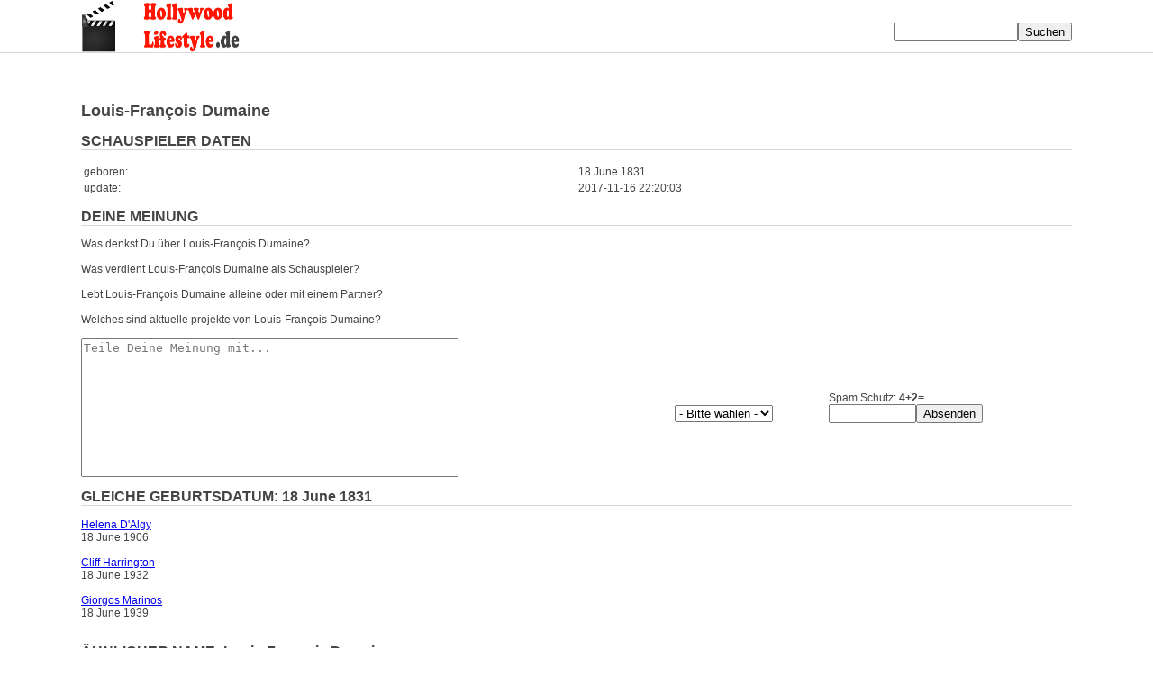

--- FILE ---
content_type: text/html
request_url: https://www.hollywood-lifestyle.de/125756/
body_size: 1676
content:
<!DOCTYPE html PUBLIC "-//W3C//DTD HTML 4.01 Transitional//EN">
<html>
<head>
<link rel="stylesheet" type="text/css" href='/style.css'>
  <meta content="text/html; charset=UTF-8" http-equiv="content-type">
<meta name="google-site-verification" content="kBq04wob3iVF_e3lkEkP4b0wxJl0cguUtybyX_CvNjM" />
<meta name="msvalidate.01" content="44E9BB5696B082442F295602C5812AE5" />
  <meta name="viewport" content="width=device-width, initial-scale=1">
<META HTTP-EQUIV="Language" CONTENT="de">
<link rel="alternate" hreflang="de-DE" href="https://www.hollywood-lifestyle.de/125756/" />
<link rel="alternate" hreflang="sv-SV" href="https://www.hollywood-lifestyle.se/125756/" />
  <title>Louis-François Dumaine Freundin Ehefrau Ehemann Verm&ouml;gen</title>
      <link rel="icon" href="/favicon.ico" type="image/x-icon">
 <script type="application/ld+json">
{
  "@context": "http://schema.org/",
  "@type": "Product",
  "name": "Louis-François_Dumaine",
  "aggregateRating": {
    "@type": "AggregateRating",
    "ratingValue": "3",
    "bestRating": "5",
    "ratingCount": "1"
  }
}
</script>
</head>
<body>






<center>





<table border="0" cellpadding="0" cellspacing="0" width="1100" id="main">

    <tr>

      <td align="left">

	
	
	 
  <a href="/"><img src="/logo.png" width="200" height="58"></a><br>
  </td>
    <td valign="bottom" align="right">
		<form enctype="multipart/form-data" action="/suche.php" method="post">	
		<input text name="spieler" style=" resize: none;" size="15" value=""><input type="submit" class="button"  name="suche" value="Suchen">
		</form>
  
  </td>
  </tr>
  </table>
  
<img src="/trenner.png" width="100%" height="1">

<table border="0" cellpadding="0" cellspacing="0" width="1100" id="main">

    <tr>

      <td width="100%" align="left">

<br>





















<br>






<br>






	
<h1>Louis-François Dumaine<br><img src="/trenner.png" width="100%" height="1"></h1>

	





<h2>SCHAUSPIELER DATEN<br><img src="/trenner.png" width="100%" height="1"></h2>

<table id="alle" width="100%">
<tr><td width="50%">geboren:</td><td>18 June 1831</td></tr>

<tr><td width="50%">update:</td><td>2017-11-16 22:20:03</td></tr>
</table>





























<h2>DEINE MEINUNG<br><img src="/trenner.png" width="100%" height="1"></h2>

Was denkst Du &uuml;ber Louis-François Dumaine?  <br><br>
Was verdient Louis-François Dumaine als Schauspieler? <br><br>

Lebt Louis-François Dumaine alleine oder mit einem Partner?  <br><br>
Welches sind aktuelle projekte von Louis-François Dumaine?<br><br>
	
					

<a name="rating">





<table id="alle" cellpadding="0" cellspacing="0" width="100%">
	<form enctype="multipart/form-data" action="/125756/#rating" method="post">	
	<tr>
	
	
	
		
	<td id="alle"><textarea placeholder="Teile Deine Meinung mit..." name="text" style=" resize: none;" cols="50" rows="10"></textarea></td>
	
	
	
	<td id="alle">
	<br>
	
		<select name="sterne" size=1>
					<option value="00" >- Bitte w&auml;hlen -</option>
					<option value="1" >Sehr Schlecht</option>
					<option value="2" >Schlecht</option>
					<option value="3" >Mittel</option>
					<option value="4" >Gut</option>
					<option value="5" >Sehr Gut</option>
		</select>
	
	
	</td>
	

	
	<td id="alle">Spam Schutz: <b>4+2=</b><br><input text name="spam" style=" resize: none;" size="10"><input type="submit" class="button"  name="bewerten" value="Absenden"></td>
	</tr>
	</form>
</table>
















			
	

	
				
			
			
	
			

			
			
					










	
<h2>GLEICHE GEBURTSDATUM: 18 June 1831<br><img src="/trenner.png" width="100%" height="1"></h2>
<a href=/231958/>Helena D&#039;Algy</a><br>18 June 1906<br><br><a href=/237869/>Cliff Harrington</a><br>18 June 1932<br><br><a href=/225281/>Giorgos Marinos</a><br>18 June 1939<br><br>
	
<h2>&Auml;HNLICHER NAME: Louis-François Dumaine<br><img src="/trenner.png" width="100%" height="1"></h2>
<a href=/101947/>Louise Edlind Friberg</a><br>15 July 1946<br><br><a href=/106338/>Louise Erhartt</a><br>22 February 1844<br><br><a href=/50284/>Louis-Claude Lacave</a><br>1768<br><br><a href=/172537/>Louis Zorich</a><br>12 February 1924<br><br>
				
<br>

<img src="/trenner.png" width="100%" height="1">
</td>

    </tr>
	<tr>

		<td id="linieunten" align="right">
		<a href="https://www.hollywood-lifestyle.de/125756/"><img src="/de.jpg" title="Louis-François Dumaine" width="30" height="15"></a>
<a href="https://www.hollywood-lifestyle.se/125756/"><img src="/sv.jpg" title="Louis-François Dumaine" width="30" height="15"></a>
		&nbsp;&nbsp;<a href="/impressum.php" style="text-decoration: none; color: #000000;" rel="nofollow">Impressum</a>&nbsp;
		<a href="/privacy.php" style="text-decoration: none; color: #000000;" rel="nofollow">Privacy / Datenschutz</a>&nbsp;


		</td>

	</tr>
</table>

</center>
<br>

<script>
  (function(i,s,o,g,r,a,m){i['GoogleAnalyticsObject']=r;i[r]=i[r]||function(){
  (i[r].q=i[r].q||[]).push(arguments)},i[r].l=1*new Date();a=s.createElement(o),
  m=s.getElementsByTagName(o)[0];a.async=1;a.src=g;m.parentNode.insertBefore(a,m)
  })(window,document,'script','https://www.google-analytics.com/analytics.js','ga');

  ga('create', 'UA-98969270-17', 'auto');
  ga('send', 'pageview');

</script>


</body>

--- FILE ---
content_type: text/plain
request_url: https://www.google-analytics.com/j/collect?v=1&_v=j102&a=1910788856&t=pageview&_s=1&dl=https%3A%2F%2Fwww.hollywood-lifestyle.de%2F125756%2F&ul=en-us%40posix&dt=Louis-Fran%C3%A7ois%20Dumaine%20Freundin%20Ehefrau%20Ehemann%20Verm%C3%B6gen&sr=1280x720&vp=1280x720&_u=IEBAAEABAAAAACAAI~&jid=1022561511&gjid=1551077410&cid=1067028564.1768523684&tid=UA-98969270-17&_gid=853907737.1768523684&_r=1&_slc=1&z=661580899
body_size: -453
content:
2,cG-2ZSC5ML1NK